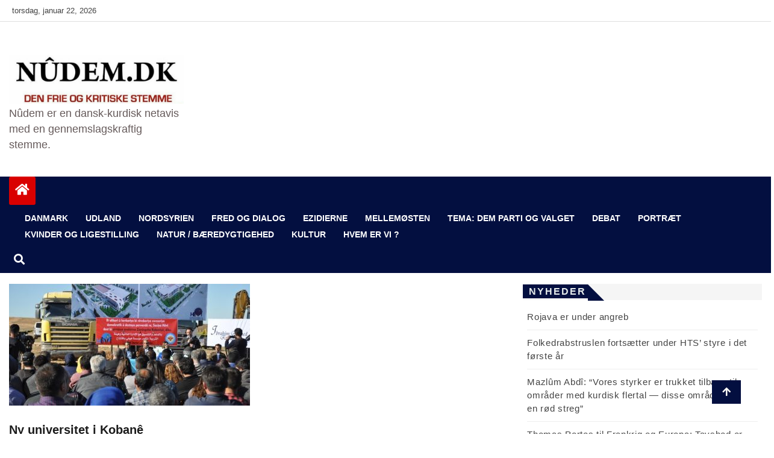

--- FILE ---
content_type: text/html; charset=UTF-8
request_url: http://www.nudem.dk/ny-universitet-i-kobane/
body_size: 12038
content:
<!doctype html>
<html lang="da-DK">
<head>
    <meta charset="UTF-8">
    <meta name="viewport" content="width=device-width, initial-scale=1">
    <link rel="profile" href="http://gmpg.org/xfn/11">

    <title>Ny universitet i Kobanê</title>
<meta name='robots' content='max-image-preview:large' />
<link rel="alternate" type="application/rss+xml" title=" &raquo; Feed" href="http://www.nudem.dk/feed/" />
<link rel="alternate" type="application/rss+xml" title=" &raquo;-kommentar-feed" href="http://www.nudem.dk/comments/feed/" />
<script type="text/javascript">
/* <![CDATA[ */
window._wpemojiSettings = {"baseUrl":"https:\/\/s.w.org\/images\/core\/emoji\/15.0.3\/72x72\/","ext":".png","svgUrl":"https:\/\/s.w.org\/images\/core\/emoji\/15.0.3\/svg\/","svgExt":".svg","source":{"concatemoji":"http:\/\/www.nudem.dk\/wp-includes\/js\/wp-emoji-release.min.js?ver=6.5.7"}};
/*! This file is auto-generated */
!function(i,n){var o,s,e;function c(e){try{var t={supportTests:e,timestamp:(new Date).valueOf()};sessionStorage.setItem(o,JSON.stringify(t))}catch(e){}}function p(e,t,n){e.clearRect(0,0,e.canvas.width,e.canvas.height),e.fillText(t,0,0);var t=new Uint32Array(e.getImageData(0,0,e.canvas.width,e.canvas.height).data),r=(e.clearRect(0,0,e.canvas.width,e.canvas.height),e.fillText(n,0,0),new Uint32Array(e.getImageData(0,0,e.canvas.width,e.canvas.height).data));return t.every(function(e,t){return e===r[t]})}function u(e,t,n){switch(t){case"flag":return n(e,"\ud83c\udff3\ufe0f\u200d\u26a7\ufe0f","\ud83c\udff3\ufe0f\u200b\u26a7\ufe0f")?!1:!n(e,"\ud83c\uddfa\ud83c\uddf3","\ud83c\uddfa\u200b\ud83c\uddf3")&&!n(e,"\ud83c\udff4\udb40\udc67\udb40\udc62\udb40\udc65\udb40\udc6e\udb40\udc67\udb40\udc7f","\ud83c\udff4\u200b\udb40\udc67\u200b\udb40\udc62\u200b\udb40\udc65\u200b\udb40\udc6e\u200b\udb40\udc67\u200b\udb40\udc7f");case"emoji":return!n(e,"\ud83d\udc26\u200d\u2b1b","\ud83d\udc26\u200b\u2b1b")}return!1}function f(e,t,n){var r="undefined"!=typeof WorkerGlobalScope&&self instanceof WorkerGlobalScope?new OffscreenCanvas(300,150):i.createElement("canvas"),a=r.getContext("2d",{willReadFrequently:!0}),o=(a.textBaseline="top",a.font="600 32px Arial",{});return e.forEach(function(e){o[e]=t(a,e,n)}),o}function t(e){var t=i.createElement("script");t.src=e,t.defer=!0,i.head.appendChild(t)}"undefined"!=typeof Promise&&(o="wpEmojiSettingsSupports",s=["flag","emoji"],n.supports={everything:!0,everythingExceptFlag:!0},e=new Promise(function(e){i.addEventListener("DOMContentLoaded",e,{once:!0})}),new Promise(function(t){var n=function(){try{var e=JSON.parse(sessionStorage.getItem(o));if("object"==typeof e&&"number"==typeof e.timestamp&&(new Date).valueOf()<e.timestamp+604800&&"object"==typeof e.supportTests)return e.supportTests}catch(e){}return null}();if(!n){if("undefined"!=typeof Worker&&"undefined"!=typeof OffscreenCanvas&&"undefined"!=typeof URL&&URL.createObjectURL&&"undefined"!=typeof Blob)try{var e="postMessage("+f.toString()+"("+[JSON.stringify(s),u.toString(),p.toString()].join(",")+"));",r=new Blob([e],{type:"text/javascript"}),a=new Worker(URL.createObjectURL(r),{name:"wpTestEmojiSupports"});return void(a.onmessage=function(e){c(n=e.data),a.terminate(),t(n)})}catch(e){}c(n=f(s,u,p))}t(n)}).then(function(e){for(var t in e)n.supports[t]=e[t],n.supports.everything=n.supports.everything&&n.supports[t],"flag"!==t&&(n.supports.everythingExceptFlag=n.supports.everythingExceptFlag&&n.supports[t]);n.supports.everythingExceptFlag=n.supports.everythingExceptFlag&&!n.supports.flag,n.DOMReady=!1,n.readyCallback=function(){n.DOMReady=!0}}).then(function(){return e}).then(function(){var e;n.supports.everything||(n.readyCallback(),(e=n.source||{}).concatemoji?t(e.concatemoji):e.wpemoji&&e.twemoji&&(t(e.twemoji),t(e.wpemoji)))}))}((window,document),window._wpemojiSettings);
/* ]]> */
</script>
<style id='wp-emoji-styles-inline-css' type='text/css'>

	img.wp-smiley, img.emoji {
		display: inline !important;
		border: none !important;
		box-shadow: none !important;
		height: 1em !important;
		width: 1em !important;
		margin: 0 0.07em !important;
		vertical-align: -0.1em !important;
		background: none !important;
		padding: 0 !important;
	}
</style>
<link rel='stylesheet' id='wp-block-library-css' href='http://www.nudem.dk/wp-includes/css/dist/block-library/style.min.css?ver=6.5.7' type='text/css' media='all' />
<style id='classic-theme-styles-inline-css' type='text/css'>
/*! This file is auto-generated */
.wp-block-button__link{color:#fff;background-color:#32373c;border-radius:9999px;box-shadow:none;text-decoration:none;padding:calc(.667em + 2px) calc(1.333em + 2px);font-size:1.125em}.wp-block-file__button{background:#32373c;color:#fff;text-decoration:none}
</style>
<style id='global-styles-inline-css' type='text/css'>
body{--wp--preset--color--black: #000000;--wp--preset--color--cyan-bluish-gray: #abb8c3;--wp--preset--color--white: #ffffff;--wp--preset--color--pale-pink: #f78da7;--wp--preset--color--vivid-red: #cf2e2e;--wp--preset--color--luminous-vivid-orange: #ff6900;--wp--preset--color--luminous-vivid-amber: #fcb900;--wp--preset--color--light-green-cyan: #7bdcb5;--wp--preset--color--vivid-green-cyan: #00d084;--wp--preset--color--pale-cyan-blue: #8ed1fc;--wp--preset--color--vivid-cyan-blue: #0693e3;--wp--preset--color--vivid-purple: #9b51e0;--wp--preset--gradient--vivid-cyan-blue-to-vivid-purple: linear-gradient(135deg,rgba(6,147,227,1) 0%,rgb(155,81,224) 100%);--wp--preset--gradient--light-green-cyan-to-vivid-green-cyan: linear-gradient(135deg,rgb(122,220,180) 0%,rgb(0,208,130) 100%);--wp--preset--gradient--luminous-vivid-amber-to-luminous-vivid-orange: linear-gradient(135deg,rgba(252,185,0,1) 0%,rgba(255,105,0,1) 100%);--wp--preset--gradient--luminous-vivid-orange-to-vivid-red: linear-gradient(135deg,rgba(255,105,0,1) 0%,rgb(207,46,46) 100%);--wp--preset--gradient--very-light-gray-to-cyan-bluish-gray: linear-gradient(135deg,rgb(238,238,238) 0%,rgb(169,184,195) 100%);--wp--preset--gradient--cool-to-warm-spectrum: linear-gradient(135deg,rgb(74,234,220) 0%,rgb(151,120,209) 20%,rgb(207,42,186) 40%,rgb(238,44,130) 60%,rgb(251,105,98) 80%,rgb(254,248,76) 100%);--wp--preset--gradient--blush-light-purple: linear-gradient(135deg,rgb(255,206,236) 0%,rgb(152,150,240) 100%);--wp--preset--gradient--blush-bordeaux: linear-gradient(135deg,rgb(254,205,165) 0%,rgb(254,45,45) 50%,rgb(107,0,62) 100%);--wp--preset--gradient--luminous-dusk: linear-gradient(135deg,rgb(255,203,112) 0%,rgb(199,81,192) 50%,rgb(65,88,208) 100%);--wp--preset--gradient--pale-ocean: linear-gradient(135deg,rgb(255,245,203) 0%,rgb(182,227,212) 50%,rgb(51,167,181) 100%);--wp--preset--gradient--electric-grass: linear-gradient(135deg,rgb(202,248,128) 0%,rgb(113,206,126) 100%);--wp--preset--gradient--midnight: linear-gradient(135deg,rgb(2,3,129) 0%,rgb(40,116,252) 100%);--wp--preset--font-size--small: 13px;--wp--preset--font-size--medium: 20px;--wp--preset--font-size--large: 36px;--wp--preset--font-size--x-large: 42px;--wp--preset--spacing--20: 0.44rem;--wp--preset--spacing--30: 0.67rem;--wp--preset--spacing--40: 1rem;--wp--preset--spacing--50: 1.5rem;--wp--preset--spacing--60: 2.25rem;--wp--preset--spacing--70: 3.38rem;--wp--preset--spacing--80: 5.06rem;--wp--preset--shadow--natural: 6px 6px 9px rgba(0, 0, 0, 0.2);--wp--preset--shadow--deep: 12px 12px 50px rgba(0, 0, 0, 0.4);--wp--preset--shadow--sharp: 6px 6px 0px rgba(0, 0, 0, 0.2);--wp--preset--shadow--outlined: 6px 6px 0px -3px rgba(255, 255, 255, 1), 6px 6px rgba(0, 0, 0, 1);--wp--preset--shadow--crisp: 6px 6px 0px rgba(0, 0, 0, 1);}:where(.is-layout-flex){gap: 0.5em;}:where(.is-layout-grid){gap: 0.5em;}body .is-layout-flex{display: flex;}body .is-layout-flex{flex-wrap: wrap;align-items: center;}body .is-layout-flex > *{margin: 0;}body .is-layout-grid{display: grid;}body .is-layout-grid > *{margin: 0;}:where(.wp-block-columns.is-layout-flex){gap: 2em;}:where(.wp-block-columns.is-layout-grid){gap: 2em;}:where(.wp-block-post-template.is-layout-flex){gap: 1.25em;}:where(.wp-block-post-template.is-layout-grid){gap: 1.25em;}.has-black-color{color: var(--wp--preset--color--black) !important;}.has-cyan-bluish-gray-color{color: var(--wp--preset--color--cyan-bluish-gray) !important;}.has-white-color{color: var(--wp--preset--color--white) !important;}.has-pale-pink-color{color: var(--wp--preset--color--pale-pink) !important;}.has-vivid-red-color{color: var(--wp--preset--color--vivid-red) !important;}.has-luminous-vivid-orange-color{color: var(--wp--preset--color--luminous-vivid-orange) !important;}.has-luminous-vivid-amber-color{color: var(--wp--preset--color--luminous-vivid-amber) !important;}.has-light-green-cyan-color{color: var(--wp--preset--color--light-green-cyan) !important;}.has-vivid-green-cyan-color{color: var(--wp--preset--color--vivid-green-cyan) !important;}.has-pale-cyan-blue-color{color: var(--wp--preset--color--pale-cyan-blue) !important;}.has-vivid-cyan-blue-color{color: var(--wp--preset--color--vivid-cyan-blue) !important;}.has-vivid-purple-color{color: var(--wp--preset--color--vivid-purple) !important;}.has-black-background-color{background-color: var(--wp--preset--color--black) !important;}.has-cyan-bluish-gray-background-color{background-color: var(--wp--preset--color--cyan-bluish-gray) !important;}.has-white-background-color{background-color: var(--wp--preset--color--white) !important;}.has-pale-pink-background-color{background-color: var(--wp--preset--color--pale-pink) !important;}.has-vivid-red-background-color{background-color: var(--wp--preset--color--vivid-red) !important;}.has-luminous-vivid-orange-background-color{background-color: var(--wp--preset--color--luminous-vivid-orange) !important;}.has-luminous-vivid-amber-background-color{background-color: var(--wp--preset--color--luminous-vivid-amber) !important;}.has-light-green-cyan-background-color{background-color: var(--wp--preset--color--light-green-cyan) !important;}.has-vivid-green-cyan-background-color{background-color: var(--wp--preset--color--vivid-green-cyan) !important;}.has-pale-cyan-blue-background-color{background-color: var(--wp--preset--color--pale-cyan-blue) !important;}.has-vivid-cyan-blue-background-color{background-color: var(--wp--preset--color--vivid-cyan-blue) !important;}.has-vivid-purple-background-color{background-color: var(--wp--preset--color--vivid-purple) !important;}.has-black-border-color{border-color: var(--wp--preset--color--black) !important;}.has-cyan-bluish-gray-border-color{border-color: var(--wp--preset--color--cyan-bluish-gray) !important;}.has-white-border-color{border-color: var(--wp--preset--color--white) !important;}.has-pale-pink-border-color{border-color: var(--wp--preset--color--pale-pink) !important;}.has-vivid-red-border-color{border-color: var(--wp--preset--color--vivid-red) !important;}.has-luminous-vivid-orange-border-color{border-color: var(--wp--preset--color--luminous-vivid-orange) !important;}.has-luminous-vivid-amber-border-color{border-color: var(--wp--preset--color--luminous-vivid-amber) !important;}.has-light-green-cyan-border-color{border-color: var(--wp--preset--color--light-green-cyan) !important;}.has-vivid-green-cyan-border-color{border-color: var(--wp--preset--color--vivid-green-cyan) !important;}.has-pale-cyan-blue-border-color{border-color: var(--wp--preset--color--pale-cyan-blue) !important;}.has-vivid-cyan-blue-border-color{border-color: var(--wp--preset--color--vivid-cyan-blue) !important;}.has-vivid-purple-border-color{border-color: var(--wp--preset--color--vivid-purple) !important;}.has-vivid-cyan-blue-to-vivid-purple-gradient-background{background: var(--wp--preset--gradient--vivid-cyan-blue-to-vivid-purple) !important;}.has-light-green-cyan-to-vivid-green-cyan-gradient-background{background: var(--wp--preset--gradient--light-green-cyan-to-vivid-green-cyan) !important;}.has-luminous-vivid-amber-to-luminous-vivid-orange-gradient-background{background: var(--wp--preset--gradient--luminous-vivid-amber-to-luminous-vivid-orange) !important;}.has-luminous-vivid-orange-to-vivid-red-gradient-background{background: var(--wp--preset--gradient--luminous-vivid-orange-to-vivid-red) !important;}.has-very-light-gray-to-cyan-bluish-gray-gradient-background{background: var(--wp--preset--gradient--very-light-gray-to-cyan-bluish-gray) !important;}.has-cool-to-warm-spectrum-gradient-background{background: var(--wp--preset--gradient--cool-to-warm-spectrum) !important;}.has-blush-light-purple-gradient-background{background: var(--wp--preset--gradient--blush-light-purple) !important;}.has-blush-bordeaux-gradient-background{background: var(--wp--preset--gradient--blush-bordeaux) !important;}.has-luminous-dusk-gradient-background{background: var(--wp--preset--gradient--luminous-dusk) !important;}.has-pale-ocean-gradient-background{background: var(--wp--preset--gradient--pale-ocean) !important;}.has-electric-grass-gradient-background{background: var(--wp--preset--gradient--electric-grass) !important;}.has-midnight-gradient-background{background: var(--wp--preset--gradient--midnight) !important;}.has-small-font-size{font-size: var(--wp--preset--font-size--small) !important;}.has-medium-font-size{font-size: var(--wp--preset--font-size--medium) !important;}.has-large-font-size{font-size: var(--wp--preset--font-size--large) !important;}.has-x-large-font-size{font-size: var(--wp--preset--font-size--x-large) !important;}
.wp-block-navigation a:where(:not(.wp-element-button)){color: inherit;}
:where(.wp-block-post-template.is-layout-flex){gap: 1.25em;}:where(.wp-block-post-template.is-layout-grid){gap: 1.25em;}
:where(.wp-block-columns.is-layout-flex){gap: 2em;}:where(.wp-block-columns.is-layout-grid){gap: 2em;}
.wp-block-pullquote{font-size: 1.5em;line-height: 1.6;}
</style>
<link rel='stylesheet' id='contact-form-7-css' href='http://www.nudem.dk/wp-content/plugins/contact-form-7/includes/css/styles.css?ver=5.9.6' type='text/css' media='all' />
<link rel='stylesheet' id='dashicons-css' href='http://www.nudem.dk/wp-includes/css/dashicons.min.css?ver=6.5.7' type='text/css' media='all' />
<link rel='stylesheet' id='post-views-counter-frontend-css' href='http://www.nudem.dk/wp-content/plugins/post-views-counter/css/frontend.min.css?ver=1.4.7' type='text/css' media='all' />
<link rel='stylesheet' id='rpt_front_style-css' href='http://www.nudem.dk/wp-content/plugins/related-posts-thumbnails/assets/css/front.css?ver=1.9.0' type='text/css' media='all' />
<link rel='stylesheet' id='fontawesome-css' href='http://www.nudem.dk/wp-content/themes/news-bulletin/assets/fontawesome/css/all.min.css?ver=6.5.7' type='text/css' media='all' />
<link rel='stylesheet' id='bootstrap-css' href='http://www.nudem.dk/wp-content/themes/news-bulletin/assets/css/bootstrap.min.css?ver=6.5.7' type='text/css' media='all' />
<link rel='stylesheet' id='animate-css' href='http://www.nudem.dk/wp-content/themes/news-bulletin/assets/css/animate.css?ver=6.5.7' type='text/css' media='all' />
<link rel='stylesheet' id='owl-carousel-css' href='http://www.nudem.dk/wp-content/themes/news-bulletin/assets/css/owl.carousel.min.css?ver=6.5.7' type='text/css' media='all' />
<link rel='stylesheet' id='owl-theme-default-css' href='http://www.nudem.dk/wp-content/themes/news-bulletin/assets/css/owl.theme.default.min.css?ver=6.5.7' type='text/css' media='all' />
<link rel='stylesheet' id='news-bulletin-blocks-css' href='http://www.nudem.dk/wp-content/themes/news-bulletin/assets/css/blocks.min.css?ver=6.5.7' type='text/css' media='all' />
<link rel='stylesheet' id='slick-css' href='http://www.nudem.dk/wp-content/themes/news-bulletin/assets/css/slick.css?ver=6.5.7' type='text/css' media='all' />
<link rel='stylesheet' id='slick-theme-css' href='http://www.nudem.dk/wp-content/themes/news-bulletin/assets/css/slick-theme.css?ver=6.5.7' type='text/css' media='all' />
<link rel='stylesheet' id='news-bulletin-style-css' href='http://www.nudem.dk/wp-content/themes/news-bulletin/style.css?ver=6.5.7' type='text/css' media='all' />
<style id='news-bulletin-style-inline-css' type='text/css'>


                      a.at-cat-name-36{
                    background: #1e73be!important;
                    }
                    

                      a.at-cat-name-38{
                    background: #81d742!important;
                    }
                    

                      a.at-cat-name-566{
                    background: #dd9933!important;
                    }
                    

                      a.at-cat-name-666{
                    background: #dd9933!important;
                    }
                    

                      a.at-cat-name-695{
                    background: #81d742!important;
                    }
                    

                      a.at-cat-name-696{
                    background: #8224e3!important;
                    }
                    .breaking-bar{
         background-color: #000;}
    .footer{
         background-color: #444444;}
    .top-menu li a:hover, a.continue-link, .ample-block-style .post-title a:hover,  a#search{

         color: #17191a !important;}
   ul.navbar-nav >li.active>a:before, .head-title, .head-title > span, .color-orange a.post-cat, .color-blue .head-title > span, .color-blue a.post-cat, nav.breadcrumb-trail.breadcrumbs {
         border-color: #030f40!important;}
    .next-page .navigation li.active a,.next-page .navigation li a:hover

 {

           background-color: #030f40;}

    

     {

       border-top:  5px solid#030f40!important;}

     .tagname:after,

     {

       border-left-color:  #030f40!important;}

    .acme-news-ticker-label, div#cwp-breadcrumbs :before, span.page-numbers.current,.tagname, .ample-post-format,   a.scrollup,  .owl-theme.owl-carousel .owl-dots .owl-dot.active span, li.home-buttom.navbar-nav, .simple-marquee-container .marquee-sibling, .main-slider.owl-theme .owl-nav > div:hover, .color-red .owl-carousel.owl-theme .owl-nav > div:hover,.navbar-toggle, .comment-form .submit, h2.entry-title:before, .trending-title,.owl-carousel.owl-theme.trending-slide .owl-nav > div,  input.search-submit,  .color-orange a.post-cat, .color-blue, .color-blue a.post-cat, nav.breadcrumb-trail.breadcrumbs{
           background: #030f40!important;}

    .copyright {
           background: #000;}

    
</style>
<link rel='stylesheet' id='news-bulletin-media-responsive-css' href='http://www.nudem.dk/wp-content/themes/news-bulletin/assets/css/media-responsive.css?ver=6.5.7' type='text/css' media='all' />
<script type="text/javascript" src="http://www.nudem.dk/wp-includes/js/jquery/jquery.min.js?ver=3.7.1" id="jquery-core-js"></script>
<script type="text/javascript" src="http://www.nudem.dk/wp-includes/js/jquery/jquery-migrate.min.js?ver=3.4.1" id="jquery-migrate-js"></script>
<script type="text/javascript" src="http://www.nudem.dk/wp-content/themes/news-bulletin/assets/js/theia-sticky-sidebar.js?ver=4.5.0" id="theia-sticky-sidebar-js"></script>
<link rel="https://api.w.org/" href="http://www.nudem.dk/wp-json/" /><link rel="alternate" type="application/json" href="http://www.nudem.dk/wp-json/wp/v2/posts/38234" /><link rel="EditURI" type="application/rsd+xml" title="RSD" href="http://www.nudem.dk/xmlrpc.php?rsd" />
<meta name="generator" content="WordPress 6.5.7" />
<link rel="canonical" href="http://www.nudem.dk/ny-universitet-i-kobane/" />
<link rel='shortlink' href='http://www.nudem.dk/?p=38234' />
<link rel="alternate" type="application/json+oembed" href="http://www.nudem.dk/wp-json/oembed/1.0/embed?url=http%3A%2F%2Fwww.nudem.dk%2Fny-universitet-i-kobane%2F" />
<link rel="alternate" type="text/xml+oembed" href="http://www.nudem.dk/wp-json/oembed/1.0/embed?url=http%3A%2F%2Fwww.nudem.dk%2Fny-universitet-i-kobane%2F&#038;format=xml" />
			<style>
			#related_posts_thumbnails li{
				border-right: 1px solid #dddddd;
				background-color: #ffffff			}
			#related_posts_thumbnails li:hover{
				background-color: #eeeeee;
			}
			.relpost_content{
				font-size:	12px;
				color: 		#333333;
			}
			.relpost-block-single{
				background-color: #ffffff;
				border-right: 1px solid  #dddddd;
				border-left: 1px solid  #dddddd;
				margin-right: -1px;
			}
			.relpost-block-single:hover{
				background-color: #eeeeee;
			}
		</style>

	<style id="kirki-inline-styles"></style></head>

<body class="post-template-default single single-post postid-38234 single-format-standard wp-custom-logo at-sticky-sidebar "itemscope itemtype="http://schema.org/WebPage">
  <div class="loader-wrapper">
    <div class="loader"></div>
    <div class="loader-section section-left"></div>
    <div class="loader-section section-right"></div>
</div>
<div class="box">
    <div class="wraper">

                <div id="page" class="site">

            <a class="skip-link screen-reader-text"
               href="#content">Skip to content</a>
            <a href="#" class="scrollup"><i class="fa fa-arrow-up" aria-hidden="true"></i></a>
            <div class="wraper">

                
                <div class="header-background">

                    <div id="header-bar" class="header-bar">
                        <div class="container">

                            <div class="row clearfix">
                                <div class="col-md-8 col-sm-8 col-xs-12">
                                    <div class="current-date">
                                        <i class="fa fa-calendar-check-o"></i>torsdag, januar 22, 2026                                    </div>

                                    
                                </div><!--/ Top bar left end -->
                                                                            <div class="col-md-4 col-sm-4 col-xs-12 top-social text-right">
                                                

                                            </div><!--/ Top social col end -->
                                                                        </div><!--/ Content row end -->
                        </div><!--/ Container end -->
                    </div><!--/ Topbar end -->


                    <!-- Header start -->
                    


      <header id="header" class="header"  style="background-image: url();">
        <div class="container">
            <div class="row">
                <div class="col-xs-12 col-sm-3 col-md-3">

                    <div class="site-branding">
                                                                    <a class="navbar-brand" href="http://www.nudem.dk/">
                                                <a href="http://www.nudem.dk/" class="custom-logo-link" rel="home"><img width="733" height="204" src="http://www.nudem.dk/wp-content/uploads/2015/12/cropped-cropped-cropped-Nudem1.jpg" class="custom-logo" alt="" decoding="async" fetchpriority="high" srcset="http://www.nudem.dk/wp-content/uploads/2015/12/cropped-cropped-cropped-Nudem1.jpg 733w, http://www.nudem.dk/wp-content/uploads/2015/12/cropped-cropped-cropped-Nudem1-400x111.jpg 400w" sizes="(max-width: 733px) 100vw, 733px" /></a>                                            </a>
                                                                                        <h1 class="site-title">
                                                <a href="http://www.nudem.dk/" rel="home"></a>
                                            </h1>
                                                                                        <p class="site-description">Nûdem er en dansk-kurdisk netavis med en gennemslagskraftig stemme.</p>
                                                                                    </div><!-- .site-branding -->

                                        </div><!-- logo col end -->

                        <div class="col-xs-12 col-sm-9 col-md-9 header-right">
                            <div class="ad-banner pull-right">
                                                            </div>
                        </div><!-- header right end -->
                    </div><!-- Row end -->
</div><!-- Logo and banner area end -->
</header><!--/ Header end -->
                        <div id="menu-primary" class="main-menu clearfix">
                            <div class="container">
                                <div class="row">
                                    <div class="home-buttom">
                                        <a href="http://www.nudem.dk/ ">
                                            <i class="fa fa-home"></i> </a></div>

                                    <div class="menu-layout">

                                        <button class="navbar-toggler" type="button" data-toggle="collapse"
                                                data-target="#navbarSupportedContent"
                                                aria-controls="navbarSupportedContent" aria-expanded="false"
                                                aria-label="Toggle navigation">

                                            <i class="fas fa-align-justify"></i>
                                        </button>
                                        <nav class="navbar navbar-expand-lg">


                                            <div class="collapse navbar-collapse" id="navbarSupportedContent">


                                                <ul id="menu-forside" class="nav navbar-nav"><li id="menu-item-43146" class="menu-item menu-item-type-taxonomy menu-item-object-category current-post-ancestor current-menu-parent current-post-parent first-menu menu-item-43146"><a href="http://www.nudem.dk/category/nyheder/danmark/">DANMARK</a></li>
<li id="menu-item-43145" class="menu-item menu-item-type-taxonomy menu-item-object-category current-post-ancestor current-menu-parent current-post-parent menu-item-43145"><a href="http://www.nudem.dk/category/nyheder/udland/">UDLAND</a></li>
<li id="menu-item-47906" class="menu-item menu-item-type-taxonomy menu-item-object-category menu-item-47906"><a href="http://www.nudem.dk/category/nordsyrien/">NORDSYRIEN</a></li>
<li id="menu-item-47466" class="menu-item menu-item-type-taxonomy menu-item-object-category menu-item-47466"><a href="http://www.nudem.dk/category/fred-og-dialog/">Fred og dialog</a></li>
<li id="menu-item-48203" class="menu-item menu-item-type-taxonomy menu-item-object-category menu-item-48203"><a href="http://www.nudem.dk/category/ezidi/">EZIDIERNE</a></li>
<li id="menu-item-50821" class="menu-item menu-item-type-taxonomy menu-item-object-category menu-item-50821"><a href="http://www.nudem.dk/category/mellemosten/">MELLEMØSTEN</a></li>
<li id="menu-item-47252" class="menu-item menu-item-type-taxonomy menu-item-object-category menu-item-47252"><a href="http://www.nudem.dk/category/dem/">TEMA: DEM parti og valget</a></li>
<li id="menu-item-29370" class="menu-item menu-item-type-taxonomy menu-item-object-category menu-item-29370"><a href="http://www.nudem.dk/category/debat/">DEBAT</a></li>
<li id="menu-item-29371" class="menu-item menu-item-type-taxonomy menu-item-object-category menu-item-29371"><a href="http://www.nudem.dk/category/portraet/">PORTRÆT</a></li>
<li id="menu-item-43129" class="menu-item menu-item-type-taxonomy menu-item-object-category menu-item-43129"><a href="http://www.nudem.dk/category/kvinder/">KVINDER OG LIGESTILLING</a></li>
<li id="menu-item-43156" class="menu-item menu-item-type-taxonomy menu-item-object-category menu-item-43156"><a href="http://www.nudem.dk/category/oekologi/">Natur / Bæredygtigehed</a></li>
<li id="menu-item-43148" class="menu-item menu-item-type-taxonomy menu-item-object-category menu-item-43148"><a href="http://www.nudem.dk/category/kurdisk-kultur/">KULTUR</a></li>
<li id="menu-item-43131" class="menu-item menu-item-type-post_type menu-item-object-page last-menu menu-item-43131"><a href="http://www.nudem.dk/hvem-er-vi/">Hvem er vi ?</a></li>
</ul>                                            </div><!--/ Collapse end -->
                                            <!--/ Navigation end -->
                                              <div class="theme-switch">
      <input class="theme-switch_toggle" id="themeSwitchToggle" type="checkbox">
      <label class="theme-switch_label" for="themeSwitchToggle"></label>
  </div>

                                        </nav>


                                    </div>
                                    <div class="nav-search">
                                        <button id="search"><i class="fa fa-search"></i></button>
                                    </div><!-- Search end -->
                                    <div class="search-block" style="display: none;">
                                        <form role="search" method="get" class="search-form" action="http://www.nudem.dk/">
				<label>
					<span class="screen-reader-text">Søg efter:</span>
					<input type="search" class="search-field" placeholder="Søg &hellip;" value="" name="s" />
				</label>
				<input type="submit" class="search-submit" value="Søg" />
			</form>                                        <a href="#" class="search-close">&times;</a>
                                    </div><!-- Site search end -->
                                </div><!--/ Container end -->
                            </div><!-- Menu wrapper end -->
                        </div>
                                                    </div>
                    <div class="ample-40"></div>
    <div id="content">
		<section class="block-wrapper">
			<div class="container">
				<div class="row">
					
					<div id="primary" class="col-lg-8 col-md-12">

						<main id="main" class="site-main">


							
<article id="post-38234" class="post-38234 post type-post status-publish format-standard has-post-thumbnail hentry category-danmark category-nyheder category-udland">





    <div class="single-post">
                <div class="post-media post-featured-image">
                            <a href="http://www.nudem.dk/ny-universitet-i-kobane/"><img class="img-responsive" src="http://www.nudem.dk/wp-content/uploads/2018/04/universitet-400x202.jpg" alt="Ny universitet i Kobanê"/></a>

                    </div>
        
        <div class="post-title-area">

            <h3 class="post-title">
                <h2 class="entry-title">Ny universitet i Kobanê</h2>            </h3>
            <div class="post-meta">
                                <div class="entry-meta">
                    <span class="byline"> <span class="author vcard no-avatar"><a class="url fn n" href="http://www.nudem.dk/author/nu/"><i class="fa fa-user"></i><span class='author-name'>NU</span></a></span></span><span class="posted-on"><a href="http://www.nudem.dk/ny-universitet-i-kobane/" rel="bookmark"><i class="fa fa-calendar" aria-hidden="true"></i>
<time class="entry-date published" datetime="2018-04-05T21:52:04+00:00">april 5, 2018</time><time class="updated" datetime="2018-04-05T22:24:39+00:00">april 5, 2018</time></a></span>                </div><!-- .entry-meta -->
                            </div>
        </div><!-- Post title end -->

        <div class="ample-content-area">
            <div class="entry-content">
                <p><strong>Et nyt universitet blev præsenteret i Kobanê.</strong></p>
<p>Repræsentanter for Den Demokratiske Selvstyrende Administration i Kobane har præsenteret et projekt, hvor de skal lave et nyt universitet i Kobanê.</p>
<p>Enwer Muslim, som er repræsentant for Den Demokratiske Selvstyrende Administration i Kobane, siger følgende:</p>
<p>&#8220;Vi arbejder på at få oprettet et nyt universitet i Kobanê. Dette projekt gennemføres i samarbejde med den selvstyrende administration.&#8221;</p>
<p>Det nye universitet forventes at være færdig om to år og vil rumme over 35.000 studerende.</p>
<!-- relpost-thumb-wrapper --><div class="relpost-thumb-wrapper"><!-- filter-class --><div class="relpost-thumb-container"><h3>Relaterede</h3><!-- related_posts_thumbnails --><ul id="related_posts_thumbnails" style="list-style-type:none; list-style-position: inside; padding: 0; margin:0"><li ><a href="http://www.nudem.dk/51316-2/" ><img decoding="async" class="relpost-post-image" alt="Rojava er under angreb" src="http://www.nudem.dk/wp-content/uploads/2026/01/IMG_5030-100x54.jpeg" width="100" height="75" /></a><a href="http://www.nudem.dk/51316-2/" class="relpost_content" style="width: 100px;height: 75px; font-family: Arial; "><span class="rpth_list_content">Rojava er under angreb</span></a></li><li ><a href="http://www.nudem.dk/51299-2/" ><img decoding="async" class="relpost-post-image" alt="Folkedrabstruslen fortsætter under HTS&#039; styre i det første år" src="http://www.nudem.dk/wp-content/uploads/2026/01/IMG_4939-100x58.jpeg" width="100" height="75" /></a><a href="http://www.nudem.dk/51299-2/" class="relpost_content" style="width: 100px;height: 75px; font-family: Arial; "><span class="rpth_list_content">Folkedrabstruslen fortsætter under HTS' styre i det første år</span></a></li><li ><a href="http://www.nudem.dk/mazlum-abdi-vores-styrker-er-trukket-tilbage-til-omraader-med-kurdisk-flertal-disse-omraader-er-en-roed-streg/" ><img decoding="async" class="relpost-post-image" alt="Mazlûm Abdî: “Vores styrker er trukket tilbage til områder med kurdisk flertal — disse områder er en..." src="http://www.nudem.dk/wp-content/uploads/2026/01/IMG_4732-100x51.jpeg" width="100" height="75" /></a><a href="http://www.nudem.dk/mazlum-abdi-vores-styrker-er-trukket-tilbage-til-omraader-med-kurdisk-flertal-disse-omraader-er-en-roed-streg/" class="relpost_content" style="width: 100px;height: 75px; font-family: Arial; "><span class="rpth_list_content">Mazlûm Abdî: “Vores styrker er trukket tilbage til områder med kurdisk flertal — disse områder er en...</span></a></li><li ><a href="http://www.nudem.dk/51304-2/" ><img loading="lazy" decoding="async" class="relpost-post-image" alt="Thomas Portes til Frankrig og Europa: Tavshed er medansvar – tag handling for Rojava" src="http://www.nudem.dk/wp-content/uploads/2026/01/IMG_4944-100x50.jpeg" width="100" height="75" /></a><a href="http://www.nudem.dk/51304-2/" class="relpost_content" style="width: 100px;height: 75px; font-family: Arial; "><span class="rpth_list_content">Thomas Portes til Frankrig og Europa: Tavshed er medansvar – tag handling for Rojava</span></a></li><li ><a href="http://www.nudem.dk/51291-2/" ><img loading="lazy" decoding="async" class="relpost-post-image" alt="KNK: Tyrkiet og Syrien løslader IS-militser fra fængsler" src="http://www.nudem.dk/wp-content/uploads/2017/07/KNK.jpg" width="100" height="75" /></a><a href="http://www.nudem.dk/51291-2/" class="relpost_content" style="width: 100px;height: 75px; font-family: Arial; "><span class="rpth_list_content">KNK: Tyrkiet og Syrien løslader IS-militser fra fængsler</span></a></li><li ><a href="http://www.nudem.dk/tyrkiet-og-syrien-forsoeger-at-befri-is-medlemmer-som-er-tilbageholdt/" ><img loading="lazy" decoding="async" class="relpost-post-image" alt="Tyrkiet og Syrien forsøger at befri IS-medlemmer som er tilbageholdt" src="http://www.nudem.dk/wp-content/uploads/2026/01/IMG_4794-100x51.jpeg" width="100" height="75" /></a><a href="http://www.nudem.dk/tyrkiet-og-syrien-forsoeger-at-befri-is-medlemmer-som-er-tilbageholdt/" class="relpost_content" style="width: 100px;height: 75px; font-family: Arial; "><span class="rpth_list_content">Tyrkiet og Syrien forsøger at befri IS-medlemmer som er tilbageholdt</span></a></li></ul><!-- close related_posts_thumbnails --><div style="clear: both"></div></div><!-- close filter class --></div><!-- close relpost-thumb-wrapper --><div class="post-views content-post post-38234 entry-meta load-static">
				<span class="post-views-icon dashicons dashicons-chart-bar"></span> <span class="post-views-label">Læst:</span> <span class="post-views-count">1.551</span>
			</div>            </div><!-- Share items end -->

            <span class="cat-links"><a class="at-cat-name-42" href="http://www.nudem.dk/category/nyheder/danmark/"  rel="category tag">Danmark</a> <a class="at-cat-name-36" href="http://www.nudem.dk/category/nyheder/"  rel="category tag">NYHEDER</a> <a class="at-cat-name-75" href="http://www.nudem.dk/category/nyheder/udland/"  rel="category tag">Udland</a> 
        </div><!-- ample-content end -->
    </div><!-- Single post end -->
    

</article><!-- #post-38234 -->





	<nav class="navigation post-navigation" aria-label="Indlæg">
		<h2 class="screen-reader-text">Indlægsnavigation</h2>
		<div class="nav-links"><div class="nav-previous"><a href="http://www.nudem.dk/ypg-forhoejer-deres-beredskab-i-manbij/" rel="prev">YPG forhøjer deres beredskab i Manbij</a></div><div class="nav-next"><a href="http://www.nudem.dk/nyt-hospital-i-rojava-opkaldt-efter-den-argentinske-laege-alina/" rel="next">Nyt hospital i Rojava opkaldt efter den argentinske læge Alina</a></div></div>
	</nav>
						</main><!-- #main -->

					</div><!-- Content Col end -->

					<div id="secondary" class="col-lg-4 col-md-12">
						<div class="sidebar sidebar-right">
                            
<aside id="secondary" class="widget-area">
	<section id="listcategorypostswidget-6" class="widget widget_listcategorypostswidget"><h3 class="head-title"><span>Nyheder</span></h3><ul class="lcp_catlist" id="lcp_instance_listcategorypostswidget-6"><li><a href="http://www.nudem.dk/51316-2/">Rojava er under angreb</a></li><li><a href="http://www.nudem.dk/51299-2/">Folkedrabstruslen fortsætter under HTS&#8217; styre i det første år</a></li><li><a href="http://www.nudem.dk/mazlum-abdi-vores-styrker-er-trukket-tilbage-til-omraader-med-kurdisk-flertal-disse-omraader-er-en-roed-streg/">Mazlûm Abdî: “Vores styrker er trukket tilbage til områder med kurdisk flertal — disse områder er en rød streg”</a></li><li><a href="http://www.nudem.dk/51304-2/">Thomas Portes til Frankrig og Europa: Tavshed er medansvar – tag handling for Rojava</a></li><li><a href="http://www.nudem.dk/51291-2/">KNK: Tyrkiet og Syrien løslader IS-militser fra fængsler</a></li></ul><a href="http://www.nudem.dk/category/nyheder/"> </a></section><section id="listcategorypostswidget-7" class="widget widget_listcategorypostswidget"><h3 class="head-title"><span>Kultur</span></h3><ul class="lcp_catlist" id="lcp_instance_listcategorypostswidget-7"><li><a href="http://www.nudem.dk/51200-2/">Tilrejsende til d. 5 Rojava Film Festval 2025, Del 2: En dag i Rojava</a></li><li><a href="http://www.nudem.dk/51051-2/">Syrisk overgangsregering nægter egyptisk filmkritiker adgang</a></li><li><a href="http://www.nudem.dk/51012-2/">Den 5. Rojava Film Festival rejser sig fra asken af Amûde</a></li><li><a href="http://www.nudem.dk/50936-2/">Kurdisk musiker anholdt på immigrationskontor i Tyskland</a></li><li><a href="http://www.nudem.dk/hundredtusindvis-fik-oplevet-koma-amed/">Hundredtusindvis af mennesker fik oplevet Koma Amed</a></li></ul><a href="http://www.nudem.dk/category/kurdisk-kultur/"> </a></section><section id="listcategorypostswidget-8" class="widget widget_listcategorypostswidget"><h3 class="head-title"><span>Blogs</span></h3><ul class="lcp_catlist" id="lcp_instance_listcategorypostswidget-8"><li><a href="http://www.nudem.dk/50700-2/">DF’s forslag om “remigration” er ekstremt og udansk</a></li><li><a href="http://www.nudem.dk/50674-2/">Det nye paradigme for revolutioner</a></li><li><a href="http://www.nudem.dk/for-naar-socialdemokraterne-svigter-almindelige-mennesker-vokser-den-yderste-hoejrefloej/">For når socialdemokraterne svigter almindelige mennesker, vokser den yderste højrefløj</a></li><li><a href="http://www.nudem.dk/50203-2/">At opgive selvforsvar i Rojava ville udsætte kurderne for massakre</a></li><li><a href="http://www.nudem.dk/50194-2/">Hvem vil have hvad i Syrien?</a></li></ul><a href="http://www.nudem.dk/category/debat/"> </a></section><section id="listcategorypostswidget-9" class="widget widget_listcategorypostswidget"><h3 class="head-title"><span>Portræt</span></h3><ul class="lcp_catlist" id="lcp_instance_listcategorypostswidget-9"><li><a href="http://www.nudem.dk/51118-2/">Chikane mod kvinder i politik er et demokratisk problem</a></li><li><a href="http://www.nudem.dk/50914-2/">Kurdere er nu en permanent aktør i Danmark</a></li><li><a href="http://www.nudem.dk/50881-2/">Interview med Ilham Ahmed om kommissions besøg med Abdulah Öcalan den 24. november</a></li><li><a href="http://www.nudem.dk/50337-2/">Interview med Karoline Lindgaard –Spidskandidat for Alternativet i København</a></li><li><a href="http://www.nudem.dk/50357-2/">Stem  for en retfærdig, bæredygtig og sund region!</a></li></ul><a href="http://www.nudem.dk/category/portraet/"> </a></section></aside><!-- #secondary -->

						</div><!-- Sidebar right end -->
					</div><!-- Sidebar Col end -->

				</div><!-- Row end -->
			</div><!-- Container end -->
		</section><!-- First block end -->
	</div>






	<footer id="footer" class="footer" itemscope itemtype="http://schema.org/WPFooter">


		<div class="footer-main">
			<div class="container">
				<div class="row">
												<div class="col-md-12 footer-widget">

								<section id="archives-5" class="widget widget_archive"><h3 class="head-title"><span>Nûdem.dk Arkiv</span></h3>		<label class="screen-reader-text" for="archives-dropdown-5">Nûdem.dk Arkiv</label>
		<select id="archives-dropdown-5" name="archive-dropdown">
			
			<option value="">Vælg måned</option>
				<option value='http://www.nudem.dk/2026/01/'> januar 2026 </option>
	<option value='http://www.nudem.dk/2025/12/'> december 2025 </option>
	<option value='http://www.nudem.dk/2025/11/'> november 2025 </option>
	<option value='http://www.nudem.dk/2025/10/'> oktober 2025 </option>
	<option value='http://www.nudem.dk/2025/09/'> september 2025 </option>
	<option value='http://www.nudem.dk/2025/08/'> august 2025 </option>
	<option value='http://www.nudem.dk/2025/07/'> juli 2025 </option>
	<option value='http://www.nudem.dk/2025/06/'> juni 2025 </option>
	<option value='http://www.nudem.dk/2025/05/'> maj 2025 </option>
	<option value='http://www.nudem.dk/2025/04/'> april 2025 </option>
	<option value='http://www.nudem.dk/2025/03/'> marts 2025 </option>
	<option value='http://www.nudem.dk/2025/02/'> februar 2025 </option>
	<option value='http://www.nudem.dk/2025/01/'> januar 2025 </option>
	<option value='http://www.nudem.dk/2024/12/'> december 2024 </option>
	<option value='http://www.nudem.dk/2024/11/'> november 2024 </option>
	<option value='http://www.nudem.dk/2024/10/'> oktober 2024 </option>
	<option value='http://www.nudem.dk/2024/09/'> september 2024 </option>
	<option value='http://www.nudem.dk/2024/08/'> august 2024 </option>
	<option value='http://www.nudem.dk/2024/07/'> juli 2024 </option>
	<option value='http://www.nudem.dk/2024/06/'> juni 2024 </option>
	<option value='http://www.nudem.dk/2024/05/'> maj 2024 </option>
	<option value='http://www.nudem.dk/2024/04/'> april 2024 </option>
	<option value='http://www.nudem.dk/2024/03/'> marts 2024 </option>
	<option value='http://www.nudem.dk/2024/02/'> februar 2024 </option>
	<option value='http://www.nudem.dk/2024/01/'> januar 2024 </option>
	<option value='http://www.nudem.dk/2023/12/'> december 2023 </option>
	<option value='http://www.nudem.dk/2023/11/'> november 2023 </option>
	<option value='http://www.nudem.dk/2023/10/'> oktober 2023 </option>
	<option value='http://www.nudem.dk/2023/09/'> september 2023 </option>
	<option value='http://www.nudem.dk/2023/08/'> august 2023 </option>
	<option value='http://www.nudem.dk/2023/07/'> juli 2023 </option>
	<option value='http://www.nudem.dk/2023/06/'> juni 2023 </option>
	<option value='http://www.nudem.dk/2023/05/'> maj 2023 </option>
	<option value='http://www.nudem.dk/2023/04/'> april 2023 </option>
	<option value='http://www.nudem.dk/2023/03/'> marts 2023 </option>
	<option value='http://www.nudem.dk/2023/02/'> februar 2023 </option>
	<option value='http://www.nudem.dk/2023/01/'> januar 2023 </option>
	<option value='http://www.nudem.dk/2022/12/'> december 2022 </option>
	<option value='http://www.nudem.dk/2022/11/'> november 2022 </option>
	<option value='http://www.nudem.dk/2022/10/'> oktober 2022 </option>
	<option value='http://www.nudem.dk/2022/09/'> september 2022 </option>
	<option value='http://www.nudem.dk/2022/08/'> august 2022 </option>
	<option value='http://www.nudem.dk/2022/07/'> juli 2022 </option>
	<option value='http://www.nudem.dk/2022/06/'> juni 2022 </option>
	<option value='http://www.nudem.dk/2022/05/'> maj 2022 </option>
	<option value='http://www.nudem.dk/2022/04/'> april 2022 </option>
	<option value='http://www.nudem.dk/2022/03/'> marts 2022 </option>
	<option value='http://www.nudem.dk/2022/02/'> februar 2022 </option>
	<option value='http://www.nudem.dk/2022/01/'> januar 2022 </option>
	<option value='http://www.nudem.dk/2021/12/'> december 2021 </option>
	<option value='http://www.nudem.dk/2021/11/'> november 2021 </option>
	<option value='http://www.nudem.dk/2021/10/'> oktober 2021 </option>
	<option value='http://www.nudem.dk/2021/09/'> september 2021 </option>
	<option value='http://www.nudem.dk/2021/08/'> august 2021 </option>
	<option value='http://www.nudem.dk/2021/07/'> juli 2021 </option>
	<option value='http://www.nudem.dk/2021/06/'> juni 2021 </option>
	<option value='http://www.nudem.dk/2021/05/'> maj 2021 </option>
	<option value='http://www.nudem.dk/2021/04/'> april 2021 </option>
	<option value='http://www.nudem.dk/2021/03/'> marts 2021 </option>
	<option value='http://www.nudem.dk/2021/02/'> februar 2021 </option>
	<option value='http://www.nudem.dk/2021/01/'> januar 2021 </option>
	<option value='http://www.nudem.dk/2020/12/'> december 2020 </option>
	<option value='http://www.nudem.dk/2020/11/'> november 2020 </option>
	<option value='http://www.nudem.dk/2020/10/'> oktober 2020 </option>
	<option value='http://www.nudem.dk/2020/09/'> september 2020 </option>
	<option value='http://www.nudem.dk/2020/08/'> august 2020 </option>
	<option value='http://www.nudem.dk/2020/07/'> juli 2020 </option>
	<option value='http://www.nudem.dk/2020/06/'> juni 2020 </option>
	<option value='http://www.nudem.dk/2020/05/'> maj 2020 </option>
	<option value='http://www.nudem.dk/2020/04/'> april 2020 </option>
	<option value='http://www.nudem.dk/2020/03/'> marts 2020 </option>
	<option value='http://www.nudem.dk/2020/02/'> februar 2020 </option>
	<option value='http://www.nudem.dk/2020/01/'> januar 2020 </option>
	<option value='http://www.nudem.dk/2019/12/'> december 2019 </option>
	<option value='http://www.nudem.dk/2019/11/'> november 2019 </option>
	<option value='http://www.nudem.dk/2019/10/'> oktober 2019 </option>
	<option value='http://www.nudem.dk/2019/09/'> september 2019 </option>
	<option value='http://www.nudem.dk/2019/08/'> august 2019 </option>
	<option value='http://www.nudem.dk/2019/07/'> juli 2019 </option>
	<option value='http://www.nudem.dk/2019/06/'> juni 2019 </option>
	<option value='http://www.nudem.dk/2019/05/'> maj 2019 </option>
	<option value='http://www.nudem.dk/2019/04/'> april 2019 </option>
	<option value='http://www.nudem.dk/2019/03/'> marts 2019 </option>
	<option value='http://www.nudem.dk/2019/02/'> februar 2019 </option>
	<option value='http://www.nudem.dk/2019/01/'> januar 2019 </option>
	<option value='http://www.nudem.dk/2018/12/'> december 2018 </option>
	<option value='http://www.nudem.dk/2018/11/'> november 2018 </option>
	<option value='http://www.nudem.dk/2018/10/'> oktober 2018 </option>
	<option value='http://www.nudem.dk/2018/09/'> september 2018 </option>
	<option value='http://www.nudem.dk/2018/08/'> august 2018 </option>
	<option value='http://www.nudem.dk/2018/07/'> juli 2018 </option>
	<option value='http://www.nudem.dk/2018/06/'> juni 2018 </option>
	<option value='http://www.nudem.dk/2018/05/'> maj 2018 </option>
	<option value='http://www.nudem.dk/2018/04/'> april 2018 </option>
	<option value='http://www.nudem.dk/2018/03/'> marts 2018 </option>
	<option value='http://www.nudem.dk/2018/02/'> februar 2018 </option>
	<option value='http://www.nudem.dk/2018/01/'> januar 2018 </option>
	<option value='http://www.nudem.dk/2017/12/'> december 2017 </option>
	<option value='http://www.nudem.dk/2017/11/'> november 2017 </option>
	<option value='http://www.nudem.dk/2017/10/'> oktober 2017 </option>
	<option value='http://www.nudem.dk/2017/09/'> september 2017 </option>
	<option value='http://www.nudem.dk/2017/08/'> august 2017 </option>
	<option value='http://www.nudem.dk/2017/07/'> juli 2017 </option>
	<option value='http://www.nudem.dk/2017/06/'> juni 2017 </option>
	<option value='http://www.nudem.dk/2017/05/'> maj 2017 </option>
	<option value='http://www.nudem.dk/2017/04/'> april 2017 </option>
	<option value='http://www.nudem.dk/2017/03/'> marts 2017 </option>
	<option value='http://www.nudem.dk/2017/02/'> februar 2017 </option>
	<option value='http://www.nudem.dk/2017/01/'> januar 2017 </option>
	<option value='http://www.nudem.dk/2016/12/'> december 2016 </option>
	<option value='http://www.nudem.dk/2016/11/'> november 2016 </option>
	<option value='http://www.nudem.dk/2016/10/'> oktober 2016 </option>
	<option value='http://www.nudem.dk/2016/09/'> september 2016 </option>
	<option value='http://www.nudem.dk/2016/08/'> august 2016 </option>
	<option value='http://www.nudem.dk/2016/07/'> juli 2016 </option>
	<option value='http://www.nudem.dk/2016/06/'> juni 2016 </option>
	<option value='http://www.nudem.dk/2016/05/'> maj 2016 </option>
	<option value='http://www.nudem.dk/2016/04/'> april 2016 </option>
	<option value='http://www.nudem.dk/2016/03/'> marts 2016 </option>
	<option value='http://www.nudem.dk/2016/02/'> februar 2016 </option>
	<option value='http://www.nudem.dk/2016/01/'> januar 2016 </option>
	<option value='http://www.nudem.dk/2015/12/'> december 2015 </option>
	<option value='http://www.nudem.dk/2015/11/'> november 2015 </option>
	<option value='http://www.nudem.dk/2015/10/'> oktober 2015 </option>
	<option value='http://www.nudem.dk/2015/09/'> september 2015 </option>
	<option value='http://www.nudem.dk/2015/08/'> august 2015 </option>
	<option value='http://www.nudem.dk/2015/07/'> juli 2015 </option>
	<option value='http://www.nudem.dk/2015/06/'> juni 2015 </option>
	<option value='http://www.nudem.dk/2015/05/'> maj 2015 </option>
	<option value='http://www.nudem.dk/2015/04/'> april 2015 </option>
	<option value='http://www.nudem.dk/2015/03/'> marts 2015 </option>
	<option value='http://www.nudem.dk/2015/02/'> februar 2015 </option>
	<option value='http://www.nudem.dk/2015/01/'> januar 2015 </option>
	<option value='http://www.nudem.dk/2014/12/'> december 2014 </option>
	<option value='http://www.nudem.dk/2014/11/'> november 2014 </option>
	<option value='http://www.nudem.dk/2014/10/'> oktober 2014 </option>
	<option value='http://www.nudem.dk/2014/09/'> september 2014 </option>
	<option value='http://www.nudem.dk/2014/08/'> august 2014 </option>
	<option value='http://www.nudem.dk/2014/07/'> juli 2014 </option>
	<option value='http://www.nudem.dk/2014/06/'> juni 2014 </option>
	<option value='http://www.nudem.dk/2014/05/'> maj 2014 </option>
	<option value='http://www.nudem.dk/2014/04/'> april 2014 </option>
	<option value='http://www.nudem.dk/2014/03/'> marts 2014 </option>
	<option value='http://www.nudem.dk/2014/02/'> februar 2014 </option>
	<option value='http://www.nudem.dk/2014/01/'> januar 2014 </option>
	<option value='http://www.nudem.dk/2013/12/'> december 2013 </option>
	<option value='http://www.nudem.dk/2013/08/'> august 2013 </option>

		</select>

			<script type="text/javascript">
/* <![CDATA[ */

(function() {
	var dropdown = document.getElementById( "archives-dropdown-5" );
	function onSelectChange() {
		if ( dropdown.options[ dropdown.selectedIndex ].value !== '' ) {
			document.location.href = this.options[ this.selectedIndex ].value;
		}
	}
	dropdown.onchange = onSelectChange;
})();

/* ]]> */
</script>
</section><section id="calendar-2" class="widget widget_calendar"><h3 class="head-title"><span>KALENDER</span></h3><div id="calendar_wrap" class="calendar_wrap"><table id="wp-calendar" class="wp-calendar-table">
	<caption>januar 2026</caption>
	<thead>
	<tr>
		<th scope="col" title="mandag">M</th>
		<th scope="col" title="tirsdag">Ti</th>
		<th scope="col" title="onsdag">O</th>
		<th scope="col" title="torsdag">To</th>
		<th scope="col" title="fredag">F</th>
		<th scope="col" title="lørdag">L</th>
		<th scope="col" title="søndag">S</th>
	</tr>
	</thead>
	<tbody>
	<tr>
		<td colspan="3" class="pad">&nbsp;</td><td><a href="http://www.nudem.dk/2026/01/01/" aria-label="Indlæg udgivet den 1. January 2026">1</a></td><td><a href="http://www.nudem.dk/2026/01/02/" aria-label="Indlæg udgivet den 2. January 2026">2</a></td><td><a href="http://www.nudem.dk/2026/01/03/" aria-label="Indlæg udgivet den 3. January 2026">3</a></td><td><a href="http://www.nudem.dk/2026/01/04/" aria-label="Indlæg udgivet den 4. January 2026">4</a></td>
	</tr>
	<tr>
		<td>5</td><td><a href="http://www.nudem.dk/2026/01/06/" aria-label="Indlæg udgivet den 6. January 2026">6</a></td><td><a href="http://www.nudem.dk/2026/01/07/" aria-label="Indlæg udgivet den 7. January 2026">7</a></td><td><a href="http://www.nudem.dk/2026/01/08/" aria-label="Indlæg udgivet den 8. January 2026">8</a></td><td><a href="http://www.nudem.dk/2026/01/09/" aria-label="Indlæg udgivet den 9. January 2026">9</a></td><td><a href="http://www.nudem.dk/2026/01/10/" aria-label="Indlæg udgivet den 10. January 2026">10</a></td><td><a href="http://www.nudem.dk/2026/01/11/" aria-label="Indlæg udgivet den 11. January 2026">11</a></td>
	</tr>
	<tr>
		<td><a href="http://www.nudem.dk/2026/01/12/" aria-label="Indlæg udgivet den 12. January 2026">12</a></td><td><a href="http://www.nudem.dk/2026/01/13/" aria-label="Indlæg udgivet den 13. January 2026">13</a></td><td><a href="http://www.nudem.dk/2026/01/14/" aria-label="Indlæg udgivet den 14. January 2026">14</a></td><td>15</td><td><a href="http://www.nudem.dk/2026/01/16/" aria-label="Indlæg udgivet den 16. January 2026">16</a></td><td><a href="http://www.nudem.dk/2026/01/17/" aria-label="Indlæg udgivet den 17. January 2026">17</a></td><td><a href="http://www.nudem.dk/2026/01/18/" aria-label="Indlæg udgivet den 18. January 2026">18</a></td>
	</tr>
	<tr>
		<td><a href="http://www.nudem.dk/2026/01/19/" aria-label="Indlæg udgivet den 19. January 2026">19</a></td><td><a href="http://www.nudem.dk/2026/01/20/" aria-label="Indlæg udgivet den 20. January 2026">20</a></td><td><a href="http://www.nudem.dk/2026/01/21/" aria-label="Indlæg udgivet den 21. January 2026">21</a></td><td id="today">22</td><td>23</td><td>24</td><td>25</td>
	</tr>
	<tr>
		<td>26</td><td>27</td><td>28</td><td>29</td><td>30</td><td>31</td>
		<td class="pad" colspan="1">&nbsp;</td>
	</tr>
	</tbody>
	</table><nav aria-label="Forrige og næste måneder" class="wp-calendar-nav">
		<span class="wp-calendar-nav-prev"><a href="http://www.nudem.dk/2025/12/">&laquo; dec</a></span>
		<span class="pad">&nbsp;</span>
		<span class="wp-calendar-nav-next">&nbsp;</span>
	</nav></div></section>
							</div><!-- Col end -->
						

				</div><!-- Row end -->
			</div><!-- Container end -->
		</div><!-- Footer main end -->


	</footer><!-- Footer end -->
	
<div class="copyright">
	<div class="container">
		<div class="row">

			<div class="col-sm-12 col-md-12">
				<div class="copyright-info">
					<div class="site-info">
												<p>Copy Right Text |
							<a href="https://www.amplethemes.com/"
							> Design &amp; develop by AmpleThemes </a>	</p>

					</div><!-- .site-info -->

				</div>
			</div>

			<div class="col-sm-12 col-md-6">
				<div class="footer-menu">

					<ul id="menu-forside-1" class="menu-design "><li class="menu-item menu-item-type-taxonomy menu-item-object-category current-post-ancestor current-menu-parent current-post-parent first-menu menu-item-43146"><a href="http://www.nudem.dk/category/nyheder/danmark/">DANMARK</a></li>
<li class="menu-item menu-item-type-taxonomy menu-item-object-category current-post-ancestor current-menu-parent current-post-parent menu-item-43145"><a href="http://www.nudem.dk/category/nyheder/udland/">UDLAND</a></li>
<li class="menu-item menu-item-type-taxonomy menu-item-object-category menu-item-47906"><a href="http://www.nudem.dk/category/nordsyrien/">NORDSYRIEN</a></li>
<li class="menu-item menu-item-type-taxonomy menu-item-object-category menu-item-47466"><a href="http://www.nudem.dk/category/fred-og-dialog/">Fred og dialog</a></li>
<li class="menu-item menu-item-type-taxonomy menu-item-object-category menu-item-48203"><a href="http://www.nudem.dk/category/ezidi/">EZIDIERNE</a></li>
<li class="menu-item menu-item-type-taxonomy menu-item-object-category menu-item-50821"><a href="http://www.nudem.dk/category/mellemosten/">MELLEMØSTEN</a></li>
<li class="menu-item menu-item-type-taxonomy menu-item-object-category menu-item-47252"><a href="http://www.nudem.dk/category/dem/">TEMA: DEM parti og valget</a></li>
<li class="menu-item menu-item-type-taxonomy menu-item-object-category menu-item-29370"><a href="http://www.nudem.dk/category/debat/">DEBAT</a></li>
<li class="menu-item menu-item-type-taxonomy menu-item-object-category menu-item-29371"><a href="http://www.nudem.dk/category/portraet/">PORTRÆT</a></li>
<li class="menu-item menu-item-type-taxonomy menu-item-object-category menu-item-43129"><a href="http://www.nudem.dk/category/kvinder/">KVINDER OG LIGESTILLING</a></li>
<li class="menu-item menu-item-type-taxonomy menu-item-object-category menu-item-43156"><a href="http://www.nudem.dk/category/oekologi/">Natur / Bæredygtigehed</a></li>
<li class="menu-item menu-item-type-taxonomy menu-item-object-category menu-item-43148"><a href="http://www.nudem.dk/category/kurdisk-kultur/">KULTUR</a></li>
<li class="menu-item menu-item-type-post_type menu-item-object-page last-menu menu-item-43131"><a href="http://www.nudem.dk/hvem-er-vi/">Hvem er vi ?</a></li>
</ul>
				</div>
			</div>
		</div><!-- Row end -->



	</div><!-- Container end -->
</div><!-- Copyright end -->

</div>

</div>


<script type="text/javascript" src="http://www.nudem.dk/wp-content/plugins/contact-form-7/includes/swv/js/index.js?ver=5.9.6" id="swv-js"></script>
<script type="text/javascript" id="contact-form-7-js-extra">
/* <![CDATA[ */
var wpcf7 = {"api":{"root":"http:\/\/www.nudem.dk\/wp-json\/","namespace":"contact-form-7\/v1"}};
/* ]]> */
</script>
<script type="text/javascript" src="http://www.nudem.dk/wp-content/plugins/contact-form-7/includes/js/index.js?ver=5.9.6" id="contact-form-7-js"></script>
<script type="text/javascript" src="http://www.nudem.dk/wp-content/themes/news-bulletin/assets/js/slick.min.js?ver=20151215" id="silck-js"></script>
<script type="text/javascript" src="http://www.nudem.dk/wp-content/themes/news-bulletin/assets/js/bootstrap.min.js?ver=20151215" id="bootstrap-js"></script>
<script type="text/javascript" src="http://www.nudem.dk/wp-content/themes/news-bulletin/assets/js/owl.carousel.min.js?ver=20151215" id="owl-carousel-js"></script>
<script type="text/javascript" src="http://www.nudem.dk/wp-content/themes/news-bulletin/assets/js/main.js?ver=20151215" id="news-bulletin-custom-js"></script>
<script type="text/javascript" src="http://www.nudem.dk/wp-content/themes/news-bulletin/js/navigation.js?ver=20151215" id="news-bulletin-navigation-js"></script>
<script type="text/javascript" src="http://www.nudem.dk/wp-content/themes/news-bulletin/js/skip-link-focus-fix.js?ver=20151215" id="news-bulletin-skip-link-focus-fix-js"></script>
</body>
</html>
